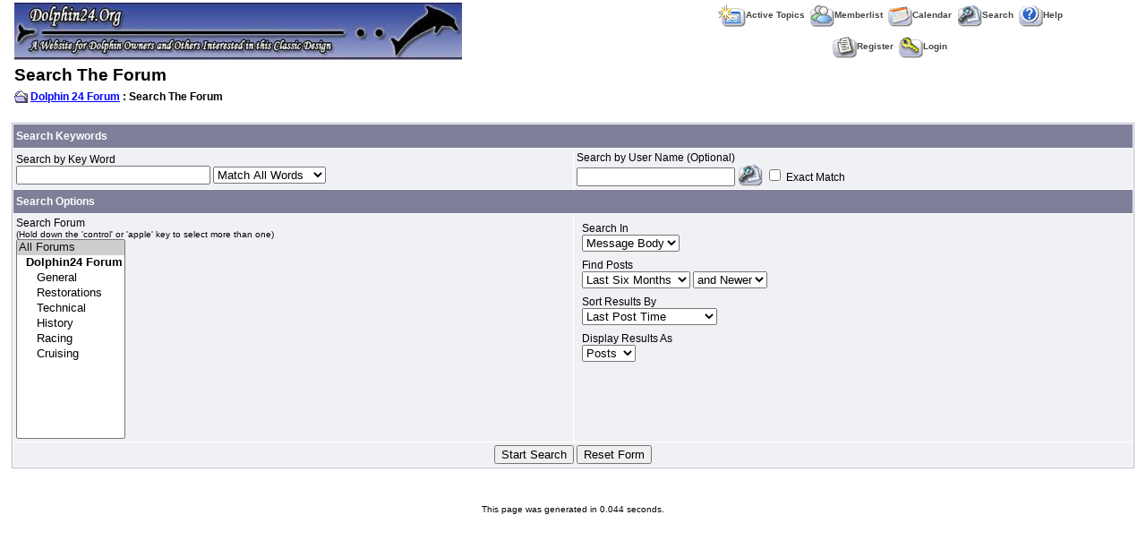

--- FILE ---
content_type: text/html
request_url: http://www.dolphin24.org/forum/search_form.asp?FID=0&SID=5eee5af16429c37ce69e1bba1425f6fc
body_size: 8665
content:

<!DOCTYPE html PUBLIC "-//W3C//DTD XHTML 1.0 Transitional//EN" "http://www.w3.org/TR/xhtml1/DTD/xhtml1-transitional.dtd">
<html xmlns="http://www.w3.org/1999/xhtml" dir="ltr" lang="en">
<head>
<meta http-equiv="Content-Type" content="text/html; charset=iso-8859-1" />
<meta name="generator" content="Web Wiz Forums" />
<title>Dolphin 24 Forum Search</title>

<!--//
/* *******************************************************
Application: Web Wiz Forums ver. 8.05a
Info: http://www.webwizforums.com
Copyright: ©2001-2006 Web Wiz. All rights reserved
******************************************************* */
//-->



<script  language="JavaScript">
//Function to check form is filled in correctly before submitting
function CheckForm () {

	var formArea = document.getElementById('frmSearch');

	//Check for a somthing to search for
	if ((formArea.KW.value=="") && (formArea.USR.value=="")){

		msg = "_______________________________________________________________\n\n";
		msg += "The form has not been submitted because there are problem(s) with the form.\n";
		msg += "Please correct the problem(s) and re-submit the form.\n";
		msg += "_______________________________________________________________\n\n";
		msg += "The following field(s) need to be corrected: -\n";

		alert(msg + "\n\tSearch For\t- Enter something to search for\n\n");
		formArea.KW.focus();
		return false;
	}	
	
	//Disable submit button
	document.getElementById('Submit').disabled=true;

	//Show progress bar
	var progressWin = document.getElementById('progressBar');
	var progressArea = document.getElementById('progressFormArea');
	progressWin.style.left = progressArea.offsetLeft + (progressArea.offsetWidth-210)/2 + 'px';
	progressWin.style.top = progressArea.offsetTop + (progressArea.offsetHeight-140)/2 + 'px';
	progressWin.style.display='inline'
	return true;
}
</script>
<link href="css_styles/default_style.css" rel="stylesheet" type="text/css" />
<script language="javascript" src="includes/default_javascript.js" type="text/javascript"></script>
</head>
<body>
<table class="basicTable" cellspacing="0" cellpadding="3" align="center">
 <tr> 
  <td rowspan="2"><a href="http://www.dolphin24.org/" accesskey="1"><img src="forum_images/top2.jpg" border="0" /></a></td>
  <td align="center">&nbsp;&nbsp;<a href="active_topics.asp?SID=344z2z29c7a76742db19ffdf52b4c8bd" class="nav" accesskey="2"><img src="forum_images/active_topics.gif" align="absmiddle" border="0" alt="Active Topics" />Active Topics</a>&nbsp;&nbsp;<a href="members.asp?SID=344z2z29c7a76742db19ffdf52b4c8bd" class="nav"><img src="forum_images/members_list.gif" border="0" align="absmiddle" alt="Display List of Forum Members" />Memberlist</a>&nbsp;&nbsp;<a href="calendar.asp?SID=344z2z29c7a76742db19ffdf52b4c8bd" class="nav"><img src="forum_images/calendar.gif" border="0" align="absmiddle" alt="Calendar" />Calendar</a>&nbsp;&nbsp;<a href="search_form.asp?FID=0&SID=344z2z29c7a76742db19ffdf52b4c8bd" class="nav" accesskey="4"><img src="forum_images/search.gif" align="absmiddle" border="0" alt="Search The Forum" />Search</a>&nbsp;&nbsp;<a href="help.asp?SID=344z2z29c7a76742db19ffdf52b4c8bd" class="nav" accesskey="5"><img src="forum_images/help_icon.gif" align="absmiddle" border="0" alt="Help" />Help</a></td>
 </tr>
 <tr>
  <td align="center">&nbsp;&nbsp;<a href="registration_rules.asp?FID=0&SID=344z2z29c7a76742db19ffdf52b4c8bd" class="nav"><img src="forum_images/register_icon.gif" alt="Register" border="0" align="absmiddle" />Register</a>&nbsp;&nbsp;<a href="login_user.asp?FID=0&SID=344z2z29c7a76742db19ffdf52b4c8bd" class="nav"><img src="forum_images/login_icon.gif" alt="Login" border="0" align="absmiddle" />Login</a></td>
 </tr>
</table>
<iframe width="200" height="110" id="progressBar" src="includes/progress_bar.asp" style="display:none; position:absolute; left:0px; top:0px;" frameborder="0" scrolling="no"></iframe>
<table class="basicTable" cellspacing="0" cellpadding="3" align="center">
 <tr>
  <td align="left" class="heading">Search The Forum</td>
 </tr>
 <tr>
  <td align="left"><strong><img src="forum_images/open_folder_icon.gif" border="0" align="absmiddle">&nbsp;<a href="default.asp?SID=344z2z29c7a76742db19ffdf52b4c8bd"><strong>Dolphin 24 Forum</strong></a> : Search The Forum</strong><br /></td></tr>
</table> 
<br />
<div id="progressFormArea">
<form method="post" name="frmSearch" id="frmSearch" action="search_process.asp?SID=344z2z29c7a76742db19ffdf52b4c8bd" onSubmit="return CheckForm();" onReset="return confirm('Are you sure you want to reset the form?');">
<table cellspacing="1" cellpadding="3" class="tableBorder" align="center">
 <tr class="tableLedger">
  <td colspan="2" align="left">Search Keywords</td>
 </tr>
 <tr class="tableRow">
  <td align="left" width="50%">Search by Key Word
   <br />
   <input name="KW" id="KW" type="text" value="" size="25" maxlength="35" />
   <select name="searchType" id="searchType">
    <option value="allWords" "selected">Match All Words</option>
    <option value="anyWords">Match Any Words</option>
    <option value="phrase">Match Phrase</option>
   </select>
  </td>
  <td height="2" width="50%" valign="top">Search by User Name (Optional)<br />
   <input name="USR" id="USR" type="text" value="" maxlength="20" /> 
   <a href="javascript:winOpener('pop_up_member_search.asp?RP=SEARCH','memSearch',0,1,440,255)"><img src="forum_images/search.gif" alt="Member Search" title="Member Search" border="0" align="absbottom"></a>&nbsp;<input name="UsrMatch" type="checkbox" value="true"> Exact Match</td>
 </tr>
 <tr class="tableLedger">
  <td colspan="2" align="left">Search Options</td>
 </tr>
 <tr class="tableRow">
  <td align="left" width="50%">Search Forum
   <br /><span class="smText">(Hold down the 'control' or 'apple' key to select more than one)</span>
   <br />
   <select name="forumID" id="forumID" size="13" multiple="multiple">
    <option value="0" selected>All Forums</option>
    <optgroup label="&nbsp;&nbsp;Dolphin24 Forum">
     <option value="2">&nbsp;General</option>
     <option value="3">&nbsp;Restorations</option>
     <option value="4">&nbsp;Technical</option>
     <option value="5">&nbsp;History</option>
     <option value="6">&nbsp;Racing</option>
     <option value="7">&nbsp;Cruising</option>
     </optgroup>
    </select>
  </td>
  <td width="50%" valign="top">
   <table width="100%" border="0" cellspacing="4" cellpadding="2">
    <tr>
     <td>Search In
      <br />
      <select name="searchIn" id="searchIn">
       <option value="body" "selected">Message Body</option>
       <option value="subject">Topic Subject</option>
      </select>
     </td>
    </tr>
    <tr>
     <td>Find Posts
      <br />
      <select name="AGE" id="AGE">
       <option value="0">Any Date</option>
       <option value="1">Today at 2:26am</option>
       <option value="2">Yesterday</option>
       <option value="3">Last Week</option>
       <option value="4">Last Month</option>
       <option value="5">Last Two Months</option>
       <option value="6" selected>Last Six Months</option>
       <option value="7">Last Year</select>
      <select name="DIR" id="DIR">
       <option value="newer">and Newer</option>
       <option value="older">and Older</option>
      </select>
     </td>
    </tr>
    <tr>
     <td>Sort Results By
      <br />
      <select name="OrderBy" id="OrderBy">
       <option value="LastPost" "selected">Last Post Time</option>
       <option value="StartDate">Topic Start Date</option>
       <option value="Subject">Subject Alphabetically</option>
       <option value="Replies">Number of Replies</option>
       <option value="Views">Number of Views</option>
       <option value="Username">Username</option>
       <option value="ForumName">Forum Name</option>
      </select>
     </td>
    </tr>
    <tr>
     <td>Display Results As
      <br />
      <select name="resultType" id="resultType">
       <option value="posts" "selected">Posts</option>
       <option value="topics">Topics</option>
      </select>
     </td>
    </tr>
   </table>
  </td>
 </tr>
 <tr class="tableBottomRow">
  <td colspan="2" align="center">
   <input type="submit" name="Submit" id="Submit" value="Start Search" />
   <input type="reset" name="Reset" id="Reset" value="Reset Form" />
  </td>
 </tr>
 </table>
</form>
</div>
<br />
<div align="center"><span class="smText"><br /><br />This page was generated in 0.044 seconds.</span>
</div>
<!-- footer -->
</body>
</html>